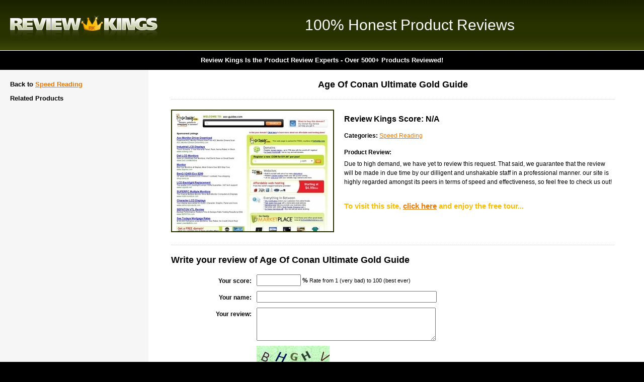

--- FILE ---
content_type: text/html
request_url: http://www.reviewkings.com/product/age-of-conan-ultimate-gold-guide
body_size: 8224
content:
<!DOCTYPE html PUBLIC "-//W3C//DTD XHTML 1.0 Transitional//EN" "http://www.w3.org/TR/xhtml1/DTD/xhtml1-transitional.dtd">
<html xmlns="http://www.w3.org/1999/xhtml">
<head>

<title>Age Of Conan Ultimate Gold Guide - Product Review</title>
<meta name="description" content="Honest Products Reviews on Age Of Conan Ultimate Gold Guide of the World Famous Review Kings!" />
<meta name="keywords" content="Age Of Conan Ultimate Gold Guide product reviews, Age Of Conan Ultimate Gold Guide ebook reviews, Age Of Conan Ultimate Gold Guide products reviewed, review kings, reviewkings" />
<meta http-equiv="Content-Type" content="text/html; charset=iso-8859-1" />
<link rel="stylesheet" href="/css/global.css" type="text/css" media="all" />
<script type="text/javascript" src="/js/global.js"></script>
<script type="text/javascript" src="/js/tablesort.js" ></script>
<script type="text/javascript">

  var _gaq = _gaq || [];
  _gaq.push(['_setAccount', 'UA-2908152-25']);
  _gaq.push(['_trackPageview']);

  (function() {
    var ga = document.createElement('script'); ga.type = 'text/javascript'; ga.async = true;
    ga.src = ('https:' == document.location.protocol ? 'https://ssl' : 'http://www') + '.google-analytics.com/ga.js';
    var s = document.getElementsByTagName('script')[0]; s.parentNode.insertBefore(ga, s);
  })();

</script>

</head>
<body>

<div class="header_logo_ad">
    <table cellpadding="0" cellspacing="0" border="0">
        <tr>
	    <td class="header_logo"><h2><a href="/">Review Kings</a></h2></td>
	    <td class="header_ad"><h3>100% Honest Product Reviews</h3></td>
	</tr>
    </table>
</div>

<div id="header_moto">
    <h3>Review Kings Is the Product Review Experts - Over 5000+ Products Reviewed!</h3>
</div>

<div class="content">
    <table cellpadding="0" cellspacing="0" border="0">
        <tr>
	    <td class="left_menu">
 		<div class="left_menu_padding">
		    <h2>Back to <a href="/sites/speed-reading">Speed Reading</a></a></h2>
		    <h2>Related Products</h2>
		    <ul>
		    </ul>

		</div>
	    </td>
	    <td class="cols_sep"></td>
	    <td class="main_content">
	        <div class="main_content_padding">
		    <h1 style="text-align:center">Age Of Conan Ultimate Gold Guide</h1>
		    <table class="sponsor_desc" cellpadding="0" cellspacing="0" border="0">
        		<tr>
	    		    <td class="sponsor_left"><a href="/go/age-of-conan-ultimate-gold-guide" title="Age Of Conan Ultimate Gold Guide" rel="nofollow" target="_blank"><img src="/swt/images/thumbnails/c9ef25b4002d7e05f9d69763d09cc0b5.jpg?" class="image_border" \></a></td>
	    		    <td class="sponsor_right">
				<h3>Review Kings Score: N/A</h3>
			        <ul>
				    <li><strong>Categories:</strong> <a href="/sites/speed-reading">Speed Reading</a></li>
				</ul>
				<h4>Product Review:</h4>
				<p>Due to high demand, we have yet to review this request.  That said, we guarantee that the review will be made in due time by our dilligent and unshakable staff in a professional manner.   our site is highly regarded amongst its peers in terms of speed and effectiveness, so feel free to check us out!</p>
				
				<div class="container_clearer">

				</div>


				
				<p class="no_active_program">To visit this site, <a href="/go/age-of-conan-ultimate-gold-guide" rel="nofollow" target="_blank">click here</a> and enjoy the free tour...</p>
			    </td>
			</tr>
			</table>
			
			<h2 class="border_top">Write your review of Age Of Conan Ultimate Gold Guide</h2>
			
			
			<form name="f1" id="f1" method="post" action="/product/age-of-conan-ultimate-gold-guide">
			<input type="hidden" name="form_submit" value="Y" />
			
			<table class="contact_table" cellpadding="0" cellspacing="0" border="0">
                        	<tr>
                        		<td class="text">Your score:</td>
                        		<td class="field_large"><input type="text" name="score" value="" maxlength="3" style="width:80px;" /> <strong>%</strong> <span class="form_note">Rate from 1 (very bad) to 100 (best ever)</span></td>
                        	</tr>
                        	<tr>
                        		<td class="text">Your name:</td>
                        		<td class="field_large"><input type="text" name="name" value="" /></td>
                        	</tr>
                        	<tr>
                        		<td class="text">Your review:</td>
                        		<td class="field_large"><textarea name="review" rows="4" cols="30"></textarea></td>
                        	</tr>
                        	<tr>
                        		<td>&nbsp;</td>
                        		<td><img src="/inc/captchaImage.php" alt="code" /></td>
                        	</tr>
                        	<tr>
                        		<td class="text">Security Code:</td>
                        		<td class="field_large"><input name="formcode" type="text" value="" autocmplete="off" /></td>
                        	</tr>
                        	<tr>
                        		<td>&nbsp;</td>
                        		<td><input type="submit" name="submit" value="Submit" /></td>
                        	</tr>
                        </table>
			</form>


			
<!--
		    <h3>Alexa Rating:</h3>
		    <table id="sponsor_sites" border="0" cellpadding="0" cellspacing="0">
	     	        <thead>
                		<tr>
                		<th>&nbsp;</th>
                		<th>Month</th>
                		<th class="align_center">Alexa Ranking</th>
              		    </tr>
	     	        </thead>
	     	        <tbody>
                		<tr>
                		<td>&nbsp;</td>
                		<td>July 2009</td>
                		<td class="align_center">22,909,770</td>
                		</tr>
                		<tr>
                		<td>&nbsp;</td>
                		<td>June 2009</td>
                		<td class="align_center">9,867,142</td>
                		</tr>
                		<tr>
                		<td>&nbsp;</td>
                		<td>May 2009</td>
                		<td class="align_center">9,788,377</td>
                		</tr>
                		<tr>
                		<td>&nbsp;</td>
                		<td>March 2009</td>
                		<td class="align_center">14,636,825</td>
                		</tr>
                		<tr>
                		<td>&nbsp;</td>
                		<td>February 2009</td>
                		<td class="align_center">9,180,410</td>
                		</tr>
                		<tr>
                		<td>&nbsp;</td>
                		<td>January 2009</td>
                		<td class="align_center">3,303,176</td>
                		</tr>
                		<tr>
                		<td>&nbsp;</td>
                		<td>December 2008</td>
                		<td class="align_center">3,143,510</td>
                		</tr>
                		<tr>
                		<td>&nbsp;</td>
                		<td>October 2008</td>
                		<td class="align_center">928,527</td>
                		</tr>
	     	        </tbody>
		    </table>

		    <h3>Compete Rating:</h3>
		    <table id="sponsor_sites" border="0" cellpadding="0" cellspacing="0">
	     	        <thead>
                		<tr>
                		<th>&nbsp;</th>
                		<th>Month</th>
                		<th class="align_center">Compete Ranking</th>
              		    </tr>
	     	        </thead>
	     	        <tbody>
                		<tr>
                		<td>&nbsp;</td>
                		<td>July 2009</td>
                		<td class="align_center">2,048,960</td>
                		</tr>
                		<tr>
                		<td>&nbsp;</td>
                		<td>June 2009</td>
                		<td class="align_center">2,048,960</td>
                		</tr>
                		<tr>
                		<td>&nbsp;</td>
                		<td>October 2008</td>
                		<td class="align_center">747,388</td>
                		</tr>
	     	        </tbody>
		    </table>
-->
			
		    <!--<p><strong>Common Typos of Age Of Conan Ultimate Gold Guide are:</strong> <a href="#"></a></p>-->
		    
		</div>
	    </td>
	</tr>
    </table>
</div>

<div class="footer">
    <p>All Rights Reserved. &copy; Copyright Review Kings 2026. </p>
</div>

</body>
</html>